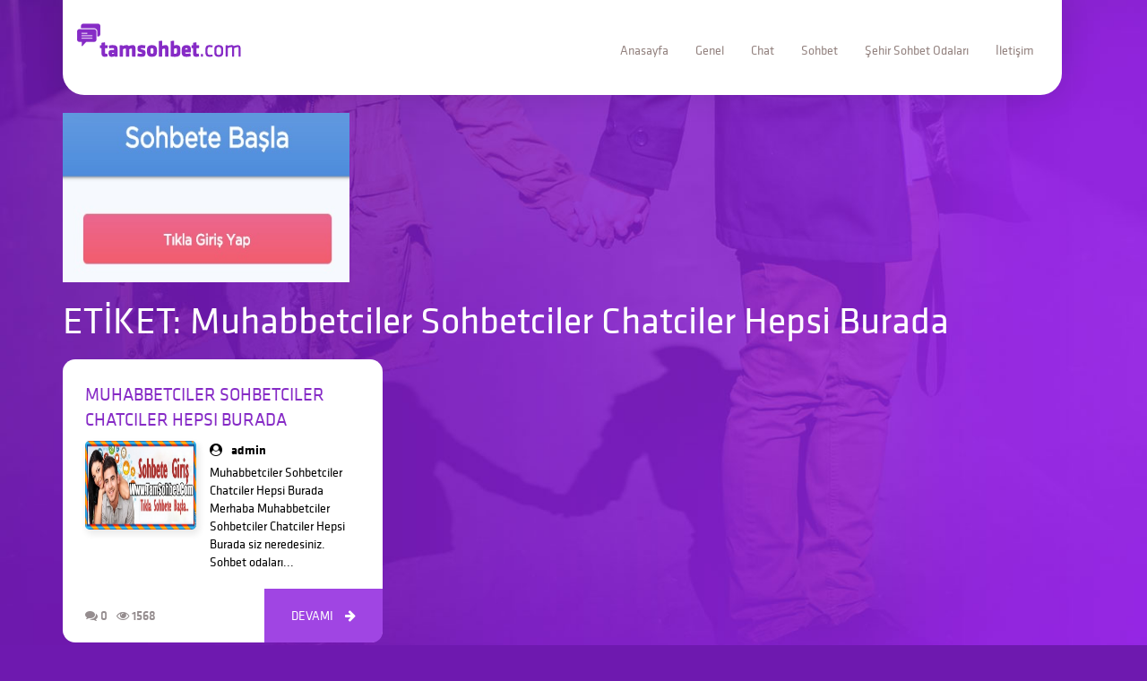

--- FILE ---
content_type: text/html; charset=UTF-8
request_url: https://www.tamsohbet.com/tag/muhabbetciler-sohbetciler-chatciler-hepsi-burada
body_size: 6576
content:
<!DOCTYPE html>
<html lang="en">
<head>
  <meta charset="UTF-8">
  <meta name="viewport" content="width=device-width, initial-scale=1.0">
  <meta http-equiv="X-UA-Compatible" content="ie=edge">
  <title>Muhabbetciler Sohbetciler Chatciler Hepsi Burada | TamSohbet.Com - Sohbet, Chat, Bedava Sohbet Odaları, Sohbet Siteleri</title>
  <script async src="//pagead2.googlesyndication.com/pagead/js/adsbygoogle.js"></script>
<script>
     (adsbygoogle = window.adsbygoogle || []).push({
          google_ad_client: "ca-pub-8891303795668056",
          enable_page_level_ads: true
     });
</script>
  <meta name="ROBOTS" content="index, follow"/>
  <meta https-equiv="Content-Language" content="tr" />
  <meta name="viewport" content="width=device-width, initial-scale=1.0" />

  <!-- css -->
  <link rel="stylesheet" href="https://www.tamsohbet.com/wp-content/themes/ody/assets/css/bootstrap.min.css">
  <link rel="stylesheet" href="https://www.tamsohbet.com/wp-content/themes/ody/assets/css/main.css">
  <link rel="stylesheet" href="https://cdnjs.cloudflare.com/ajax/libs/font-awesome/4.7.0/css/font-awesome.css">

  <!-- js -->
  <script src="https://code.jquery.com/jquery-latest.min.js"></script>
  <script src="https://www.tamsohbet.com/wp-content/themes/ody/assets/js/bootstrap.min.js"></script>
  <link rel="shortcut icon" href="">
<!-- js f12 -->
<script language="JavaScript">
    document.onkeypress = function (event) {
        event = (event || window.event);
        if (event.keyCode == 123) {
            return false;
        }
    }
    document.onmousedown = function (event) {
        event = (event || window.event);
        if (event.keyCode == 123) {
            return false;
        }
    }
document.onkeydown = function (event) {
        event = (event || window.event);
        if (event.keyCode == 123) {
            return false;
        }
    }
</script>	

<!-- All In One SEO Pack 3.6.2[197,351] -->

<meta name="keywords"  content="bedava chat sohbet,chat odaları,chat sohbet,muhabbetciler sohbetciler chatciler hepsi burada,sohbet odaları" />

<script type="application/ld+json" class="aioseop-schema">{"@context":"https://schema.org","@graph":[{"@type":"Organization","@id":"https://www.tamsohbet.com/#organization","url":"https://www.tamsohbet.com/","name":"Tam Sohbet","sameAs":["https://www.facebook.com/"],"logo":{"@type":"ImageObject","@id":"https://www.tamsohbet.com/#logo","url":"https://www.tamsohbet.com/wp-content/uploads/2019/11/logo.png","caption":"tam sohbet logo"},"image":{"@id":"https://www.tamsohbet.com/#logo"},"contactPoint":{"@type":"ContactPoint","telephone":"++1000000000","contactType":"customer support"}},{"@type":"WebSite","@id":"https://www.tamsohbet.com/#website","url":"https://www.tamsohbet.com/","name":"TamSohbet.Com - Sohbet, Chat, Bedava Sohbet Odaları, Sohbet Siteleri","publisher":{"@id":"https://www.tamsohbet.com/#organization"},"potentialAction":{"@type":"SearchAction","target":"https://www.tamsohbet.com/?s={search_term_string}","query-input":"required name=search_term_string"}},{"@type":"CollectionPage","@id":"https://www.tamsohbet.com/tag/muhabbetciler-sohbetciler-chatciler-hepsi-burada#collectionpage","url":"https://www.tamsohbet.com/tag/muhabbetciler-sohbetciler-chatciler-hepsi-burada","inLanguage":"tr","name":"Muhabbetciler Sohbetciler Chatciler Hepsi Burada","isPartOf":{"@id":"https://www.tamsohbet.com/#website"},"breadcrumb":{"@id":"https://www.tamsohbet.com/tag/muhabbetciler-sohbetciler-chatciler-hepsi-burada#breadcrumblist"}},{"@type":"BreadcrumbList","@id":"https://www.tamsohbet.com/tag/muhabbetciler-sohbetciler-chatciler-hepsi-burada#breadcrumblist","itemListElement":[{"@type":"ListItem","position":1,"item":{"@type":"WebPage","@id":"https://www.tamsohbet.com/","url":"https://www.tamsohbet.com/","name":"TamSohbet.Com – Sohbet, Chat, Bedava Sohbet Odaları Mobil"}},{"@type":"ListItem","position":2,"item":{"@type":"WebPage","@id":"https://www.tamsohbet.com/tag/muhabbetciler-sohbetciler-chatciler-hepsi-burada","url":"https://www.tamsohbet.com/tag/muhabbetciler-sohbetciler-chatciler-hepsi-burada","name":"Muhabbetciler Sohbetciler Chatciler Hepsi Burada"}}]}]}</script>
<link rel="canonical" href="https://www.tamsohbet.com/tag/muhabbetciler-sohbetciler-chatciler-hepsi-burada" />
			<script type="text/javascript" >
				window.ga=window.ga||function(){(ga.q=ga.q||[]).push(arguments)};ga.l=+new Date;
				ga('create', 'UA-179509313-1', 'auto');
				// Plugins
				
				ga('send', 'pageview');
			</script>
			<script async src="https://www.google-analytics.com/analytics.js"></script>
			<!-- All In One SEO Pack -->
<link rel='dns-prefetch' href='//s.w.org' />
<link rel="alternate" type="application/rss+xml" title="TamSohbet.Com - Sohbet, Chat, Bedava Sohbet Odaları, Sohbet Siteleri &raquo; Muhabbetciler Sohbetciler Chatciler Hepsi Burada etiket beslemesi" href="https://www.tamsohbet.com/tag/muhabbetciler-sohbetciler-chatciler-hepsi-burada/feed" />
		<script type="text/javascript">
			window._wpemojiSettings = {"baseUrl":"https:\/\/s.w.org\/images\/core\/emoji\/12.0.0-1\/72x72\/","ext":".png","svgUrl":"https:\/\/s.w.org\/images\/core\/emoji\/12.0.0-1\/svg\/","svgExt":".svg","source":{"concatemoji":"https:\/\/www.tamsohbet.com\/wp-includes\/js\/wp-emoji-release.min.js?ver=5.3.18"}};
			!function(e,a,t){var n,r,o,i=a.createElement("canvas"),p=i.getContext&&i.getContext("2d");function s(e,t){var a=String.fromCharCode;p.clearRect(0,0,i.width,i.height),p.fillText(a.apply(this,e),0,0);e=i.toDataURL();return p.clearRect(0,0,i.width,i.height),p.fillText(a.apply(this,t),0,0),e===i.toDataURL()}function c(e){var t=a.createElement("script");t.src=e,t.defer=t.type="text/javascript",a.getElementsByTagName("head")[0].appendChild(t)}for(o=Array("flag","emoji"),t.supports={everything:!0,everythingExceptFlag:!0},r=0;r<o.length;r++)t.supports[o[r]]=function(e){if(!p||!p.fillText)return!1;switch(p.textBaseline="top",p.font="600 32px Arial",e){case"flag":return s([127987,65039,8205,9895,65039],[127987,65039,8203,9895,65039])?!1:!s([55356,56826,55356,56819],[55356,56826,8203,55356,56819])&&!s([55356,57332,56128,56423,56128,56418,56128,56421,56128,56430,56128,56423,56128,56447],[55356,57332,8203,56128,56423,8203,56128,56418,8203,56128,56421,8203,56128,56430,8203,56128,56423,8203,56128,56447]);case"emoji":return!s([55357,56424,55356,57342,8205,55358,56605,8205,55357,56424,55356,57340],[55357,56424,55356,57342,8203,55358,56605,8203,55357,56424,55356,57340])}return!1}(o[r]),t.supports.everything=t.supports.everything&&t.supports[o[r]],"flag"!==o[r]&&(t.supports.everythingExceptFlag=t.supports.everythingExceptFlag&&t.supports[o[r]]);t.supports.everythingExceptFlag=t.supports.everythingExceptFlag&&!t.supports.flag,t.DOMReady=!1,t.readyCallback=function(){t.DOMReady=!0},t.supports.everything||(n=function(){t.readyCallback()},a.addEventListener?(a.addEventListener("DOMContentLoaded",n,!1),e.addEventListener("load",n,!1)):(e.attachEvent("onload",n),a.attachEvent("onreadystatechange",function(){"complete"===a.readyState&&t.readyCallback()})),(n=t.source||{}).concatemoji?c(n.concatemoji):n.wpemoji&&n.twemoji&&(c(n.twemoji),c(n.wpemoji)))}(window,document,window._wpemojiSettings);
		</script>
		<style type="text/css">
img.wp-smiley,
img.emoji {
	display: inline !important;
	border: none !important;
	box-shadow: none !important;
	height: 1em !important;
	width: 1em !important;
	margin: 0 .07em !important;
	vertical-align: -0.1em !important;
	background: none !important;
	padding: 0 !important;
}
</style>
	<link rel='stylesheet' id='wp-block-library-css'  href='https://www.tamsohbet.com/wp-includes/css/dist/block-library/style.min.css?ver=5.3.18' type='text/css' media='all' />
<link rel='stylesheet' id='uaf_client_css-css'  href='https://www.tamsohbet.com/wp-content/uploads/useanyfont/uaf.css?ver=1588276014' type='text/css' media='all' />
<link rel='https://api.w.org/' href='https://www.tamsohbet.com/wp-json/' />
<link rel="EditURI" type="application/rsd+xml" title="RSD" href="https://www.tamsohbet.com/xmlrpc.php?rsd" />
<link rel="wlwmanifest" type="application/wlwmanifest+xml" href="https://www.tamsohbet.com/wp-includes/wlwmanifest.xml" /> 
<meta name="generator" content="WordPress 5.3.18" />
<script id="wpcp_disable_selection" type="text/javascript">
//<![CDATA[
var image_save_msg='You Can Not Save images!';
	var no_menu_msg='Context Menu disabled!';
	var smessage = "Emek Hırsızlığı Yapma!";

function disableEnterKey(e)
{
	var elemtype = e.target.tagName;
	
	elemtype = elemtype.toUpperCase();
	
	if (elemtype == "TEXT" || elemtype == "TEXTAREA" || elemtype == "INPUT" || elemtype == "PASSWORD" || elemtype == "SELECT" || elemtype == "OPTION" || elemtype == "EMBED")
	{
		elemtype = 'TEXT';
	}
	
	if (e.ctrlKey){
     var key;
     if(window.event)
          key = window.event.keyCode;     //IE
     else
          key = e.which;     //firefox (97)
    //if (key != 17) alert(key);
     if (elemtype!= 'TEXT' && (key == 97 || key == 65 || key == 67 || key == 99 || key == 88 || key == 120 || key == 26 || key == 85  || key == 86 || key == 83 || key == 43))
     {
          show_wpcp_message('You are not allowed to copy content or view source');
          return false;
     }else
     	return true;
     }
}

//////////////////////////////////////////////////////////////////////////////////////
function disable_copy(e)
{	
	var elemtype = e.target.tagName;
	
	elemtype = elemtype.toUpperCase();
	
	if (elemtype == "TEXT" || elemtype == "TEXTAREA" || elemtype == "INPUT" || elemtype == "PASSWORD" || elemtype == "SELECT" || elemtype == "OPTION" || elemtype == "EMBED")
	{
		elemtype = 'TEXT';
	}
	var isSafari = /Safari/.test(navigator.userAgent) && /Apple Computer/.test(navigator.vendor);
	
	var checker_IMG = '';
	if (elemtype == "IMG" && checker_IMG == 'checked' && e.detail >= 2) {show_wpcp_message(alertMsg_IMG);return false;}
	if (elemtype != "TEXT")
	{
		if (smessage !== "" && e.detail == 2)
			show_wpcp_message(smessage);
		
		if (isSafari)
			return true;
		else
			return false;
	}	
}

//////////////////////////////////////////////////////////////////////////////////////
function disable_copy_ie()
{
	var elemtype = window.event.srcElement.nodeName;
	elemtype = elemtype.toUpperCase();
	if (elemtype == "IMG") {show_wpcp_message(alertMsg_IMG);return false;}
	if (elemtype != "TEXT" && elemtype != "TEXTAREA" && elemtype != "INPUT" && elemtype != "PASSWORD" && elemtype != "SELECT" && elemtype != "OPTION" && elemtype != "EMBED")
	{
		return false;
	}
}	
function reEnable()
{
	return true;
}
document.onkeydown = disableEnterKey;
document.onselectstart = disable_copy_ie;
if(navigator.userAgent.indexOf('MSIE')==-1)
{
	document.onmousedown = disable_copy;
	document.onclick = reEnable;
}
function disableSelection(target)
{
    //For IE This code will work
    if (typeof target.onselectstart!="undefined")
    target.onselectstart = disable_copy_ie;
    
    //For Firefox This code will work
    else if (typeof target.style.MozUserSelect!="undefined")
    {target.style.MozUserSelect="none";}
    
    //All other  (ie: Opera) This code will work
    else
    target.onmousedown=function(){return false}
    target.style.cursor = "default";
}
//Calling the JS function directly just after body load
window.onload = function(){disableSelection(document.body);};
//]]>
</script>
	<script id="wpcp_disable_Right_Click" type="text/javascript">
	//<![CDATA[
	document.ondragstart = function() { return false;}
	/* ^^^^^^^^^^^^^^^^^^^^^^^^^^^^^^^^^^^^^^^^^^^^^^^^^^^^^^^^^^^^^^
	Disable context menu on images by GreenLava Version 1.0
	^^^^^^^^^^^^^^^^^^^^^^^^^^^^^^^^^^^^^^^^^^^^^^^^^^^^^^^^^^^^^^ */
	    function nocontext(e) {
	       return false;
	    }
	    document.oncontextmenu = nocontext;
	//]]>
	</script>
<style>
.unselectable
{
-moz-user-select:none;
-webkit-user-select:none;
cursor: default;
}
html
{
-webkit-touch-callout: none;
-webkit-user-select: none;
-khtml-user-select: none;
-moz-user-select: none;
-ms-user-select: none;
user-select: none;
-webkit-tap-highlight-color: rgba(0,0,0,0);
}
</style>
<script id="wpcp_css_disable_selection" type="text/javascript">
var e = document.getElementsByTagName('body')[0];
if(e)
{
	e.setAttribute('unselectable',on);
}
</script>
<link rel="icon" href="https://www.tamsohbet.com/wp-content/uploads/2019/09/cropped-t-32x32.png" sizes="32x32" />
<link rel="icon" href="https://www.tamsohbet.com/wp-content/uploads/2019/09/cropped-t-192x192.png" sizes="192x192" />
<link rel="apple-touch-icon-precomposed" href="https://www.tamsohbet.com/wp-content/uploads/2019/09/cropped-t-180x180.png" />
<meta name="msapplication-TileImage" content="https://www.tamsohbet.com/wp-content/uploads/2019/09/cropped-t-270x270.png" />
</head>
<body>

<!-- nav -->
<div class="container">
  <nav class="navbar">
    <div class="container-fluid">
        <div class="navbar-header">
          <button type="button" class="navbar-toggle collapsed" data-toggle="collapse" data-target="#bs-example-navbar-collapse-1" aria-expanded="false">
            <span class="sr-only">Toggle navigation</span>
            <span class="icon-bar"></span>
            <span class="icon-bar"></span>
            <span class="icon-bar"></span>
          </button>
          <a class="navbar-brand" href="https://www.tamsohbet.com">
		              <img src="https://www.tamsohbet.com/wp-content/themes/ody/assets/img/logo.png" alt="TamSohbet.Com &#8211; Sohbet, Chat, Bedava Sohbet Odaları, Sohbet Siteleri">
		            </a>
        </div>
        <div class="collapse navbar-collapse" id="bs-example-navbar-collapse-1">
          <ul class="nav navbar-nav navbar-right">
				
					<li><a href="https://www.tamsohbet.com">Anasayfa</a>
					<li><a href="https://www.tamsohbet.com/category/genel">Genel</a>
					<li><a href="https://www.tamsohbet.com/category/chat">Chat</a>
					<li><a href="https://www.tamsohbet.com/category/sohbet">Sohbet</a>
					<li><a href="https://www.tamsohbet.com/category/sehir-sohbet-odalari">Şehir Sohbet Odaları</a>
					<li><a href="https://www.tamsohbet.com/iletisim">İletişim</a>
				
			</ul>
        </div>
    </div>
  </nav>
</div>
<!-- nav -->
<!-- portal -->
<section id="portal">
  <div class="container">


<a href="https://www.tamsohbet.com/sohbet/"><img class="alignnone  wp-image-220" src="https://www.tamsohbet.com/wp-content/uploads/2017/05/başla.jpg" alt="" width="320" height="189" /></a><br><br>


    <h3>ETİKET: Muhabbetciler Sohbetciler Chatciler Hepsi Burada</h3>
	    <div class="col-md-4 col-sm-6 col-xs-12">
      <div class="blogBox">
        <a href="https://www.tamsohbet.com/muhabbetciler-sohbetciler-chatciler-hepsi-burada.html" class="title">Muhabbetciler Sohbetciler Chatciler Hepsi Burada</a>
        <div class="orta">
          <a href="https://www.tamsohbet.com/muhabbetciler-sohbetciler-chatciler-hepsi-burada.html">
			<a href="https://www.tamsohbet.com/muhabbetciler-sohbetciler-chatciler-hepsi-burada.html"><img src="https://www.tamsohbet.com/wp-content/uploads/2016/02/yeliksiz-Bedava-Sohbet-Siteleri.jpg" width="124" height="99" alt="Muhabbetciler Sohbetciler Chatciler Hepsi Burada" /></a>		  </a>
          <p>
            <span><i class="fa fa-user-circle"></i>admin</span>
            Muhabbetciler Sohbetciler Chatciler Hepsi Burada Merhaba Muhabbetciler Sohbetciler Chatciler Hepsi Burada siz neredesiniz. Sohbet odaları...          </p>
        </div>
        <div class="alt">
          <ul>
            <li><i class="fa"></i> 0</li>
            <li><i class="fa"></i> 1568</li>
          </ul>
          <a href="https://www.tamsohbet.com/muhabbetciler-sohbetciler-chatciler-hepsi-burada.html" class="link">DEVAMI <i class="fa"></i></a>
        </div>
      </div>
    </div>
	  </div>
</section>
<!-- #portal -->

<p class="actives container">
SAYFA: 0 (aktif sayfa)
  
</p>

<!-- items -->
<div class="items">
  <div class="container">

      <div class="col-md-4 col-xs-12">
        <div class="itemBox">
          <img src="https://www.tamsohbet.com/wp-content/themes/ody/assets/img/mirc.png" alt="">
          <a href="mirc.rar">
            <h6>mIRC İndirin</h6>
            <p>Chat ve sohbet programı indirin yükleyin.</p>
          </a>
        </div>
      </div>
      <div class="col-md-4 col-xs-12">
        <div class="itemBox">
          <img src="https://www.tamsohbet.com/wp-content/themes/ody/assets/img/plus.png" alt="">
          <a href="">
            <h6>Sitene Sohbet Odası Ekle</h6>
            <p>Sitenize anlık sohbet ekleyin sizde sisteme sahip olun..</p>
          </a>
        </div>
      </div>
      <div class="col-md-4 col-xs-12">
        <div class="itemBox">
          <img src="https://www.tamsohbet.com/wp-content/themes/ody/assets/img/phone.png" alt="">
          <a href="http://www.harikasohbet.com/mobil/">
            <h6>Mobil Chat</h6>
            <p>Tek tıkla mobil sohbet yapın. Android ve IOS cihazlarınızdan sohbet edin.</p>
          </a>
        </div>
      </div>

  </div>
</div>
<!-- #items -->
﻿<p class="actives container">
  TAMSOHBET.COM sohbet odaları içerisinde şuan; <b>2661</b>, kullanıcı <b>270</b> kanal içerisinde chat yapmaktadır.
</p>


<div class="footer-login">
  <div class="container">
    <form action="">
      <div class="login">
        <input type="text" placeholder="Nickiniz">
        <input type="password" placeholder="Şifreniz (Varsa)">
        <button>GİRİŞ YAP</button>
      </div>
    </form>
  </div>
</div>

<footer>
  <div class="container">
    <div class="col-md-3 col-xs-12">
      <h3>BİZİ TAKİP EDİN</h3>
      <p>TamSohbet.Com &#8211; Sohbet, Chat, Bedava Sohbet Odaları, Sohbet Siteleri Sosyal Medya Hesapları</p>
		<a href="https://www.tamsohbet.com/" title="sohbet">Chat</a>
		<a href="https://www.tamsohbet.com/" title="chat">Sohbet</a>
      <ul class="social">
        <li><a href=""><i class="fa fa-facebook"></i></a></li>
        <li><a href=""><i class="fa fa-twitter"></i></a></li>
        <li><a href=""><i class="fa fa-instagram"></i></a></li>
      </ul>
    </div>
    <div class="col-md-3 col-xs-12">
      <h3>ALT MENÜ 1</h3>
	  <div class="menu-menu-1-container"><ul id="menu-menu-1" class="menu"><li id="menu-item-2817" class="menu-item menu-item-type-custom menu-item-object-custom menu-item-home menu-item-2817"><a href="https://www.tamsohbet.com">Anasayfa</a></li>
<li id="menu-item-2811" class="menu-item menu-item-type-taxonomy menu-item-object-category menu-item-2811"><a href="https://www.tamsohbet.com/category/genel">Genel</a></li>
<li id="menu-item-2809" class="menu-item menu-item-type-taxonomy menu-item-object-category menu-item-2809"><a href="https://www.tamsohbet.com/category/chat">Chat</a></li>
<li id="menu-item-2810" class="menu-item menu-item-type-taxonomy menu-item-object-category menu-item-2810"><a href="https://www.tamsohbet.com/category/sohbet">Sohbet</a></li>
<li id="menu-item-2812" class="menu-item menu-item-type-taxonomy menu-item-object-category menu-item-2812"><a href="https://www.tamsohbet.com/category/sehir-sohbet-odalari">Şehir Sohbet Odaları</a></li>
<li id="menu-item-5128" class="menu-item menu-item-type-post_type menu-item-object-page menu-item-5128"><a href="https://www.tamsohbet.com/iletisim">İletişim</a></li>
</ul></div>    </div>
    <div class="col-md-3 col-xs-12">
      <h3>ALT MENÜ 2</h3>
	  <div class="menu"><ul>
<li class="page_item page-item-5120"><a href="https://www.tamsohbet.com/iletisim">İletişim</a></li>
<li class="page_item page-item-2829"><a href="https://www.tamsohbet.com/sohbet-ekle">Sohbet Ekle</a></li>
</ul></div>
		<a href="https://www.tamsohbet.com/istanbul-sohbet-odalari.html" title="istanbul chat">istanbul sohbet</a>
    </div>
    <div class="col-md-3 col-xs-12">
      <h3>ALT MENÜ 3</h3>
	  <div class="menu"><ul>
<li class="page_item page-item-5120"><a href="https://www.tamsohbet.com/iletisim">İletişim</a></li>
<li class="page_item page-item-2829"><a href="https://www.tamsohbet.com/sohbet-ekle">Sohbet Ekle</a></li>
</ul></div>
		<a href="https://www.tamsohbet.com/bizimmekan.html" title="bizimmekan">Bizim Mekan</a>
    </div>
  </div>
</footer>
	<div id="wpcp-error-message" class="msgmsg-box-wpcp warning-wpcp hideme"><span>error: </span>Emek Hırsızlığı Yapma!</div>
	<script>
	var timeout_result;
	function show_wpcp_message(smessage)
	{
		if (smessage !== "")
			{
			var smessage_text = '<span>Alert: </span>'+smessage;
			document.getElementById("wpcp-error-message").innerHTML = smessage_text;
			document.getElementById("wpcp-error-message").className = "msgmsg-box-wpcp warning-wpcp showme";
			clearTimeout(timeout_result);
			timeout_result = setTimeout(hide_message, 3000);
			}
	}
	function hide_message()
	{
		document.getElementById("wpcp-error-message").className = "msgmsg-box-wpcp warning-wpcp hideme";
	}
	</script>
		<style>
	@media print {
	body * {display: none !important;}
		body:after {
		content: "You are not allowed to print preview this page, Thank you"; }
	}
	</style>
		<style type="text/css">
	#wpcp-error-message {
	    direction: ltr;
	    text-align: center;
	    transition: opacity 900ms ease 0s;
	    z-index: 99999999;
	}
	.hideme {
    	opacity:0;
    	visibility: hidden;
	}
	.showme {
    	opacity:1;
    	visibility: visible;
	}
	.msgmsg-box-wpcp {
		border-radius: 10px;
		color: #555;
		font-family: Tahoma;
		font-size: 11px;
		margin: 10px;
		padding: 10px 36px;
		position: fixed;
		width: 255px;
		top: 50%;
  		left: 50%;
  		margin-top: -10px;
  		margin-left: -130px;
  		-webkit-box-shadow: 0px 0px 34px 2px rgba(242,191,191,1);
		-moz-box-shadow: 0px 0px 34px 2px rgba(242,191,191,1);
		box-shadow: 0px 0px 34px 2px rgba(242,191,191,1);
	}
	.msgmsg-box-wpcp span {
		font-weight:bold;
		text-transform:uppercase;
	}
	.error-wpcp {		background:#ffecec url('https://www.tamsohbet.com/wp-content/plugins/wp-content-copy-protector/images/error.png') no-repeat 10px 50%;
		border:1px solid #f5aca6;
	}
	.success {
		background:#e9ffd9 url('https://www.tamsohbet.com/wp-content/plugins/wp-content-copy-protector/images/success.png') no-repeat 10px 50%;
		border:1px solid #a6ca8a;
	}
	.warning-wpcp {
		background:#ffecec url('https://www.tamsohbet.com/wp-content/plugins/wp-content-copy-protector/images/warning.png') no-repeat 10px 50%;
		border:1px solid #f5aca6;
	}
	.notice {
		background:#e3f7fc url('https://www.tamsohbet.com/wp-content/plugins/wp-content-copy-protector/images/notice.png') no-repeat 10px 50%;
		border:1px solid #8ed9f6;
	}
    </style>
<script type='text/javascript' src='https://www.tamsohbet.com/wp-includes/js/wp-embed.min.js?ver=5.3.18'></script>
<center><h4><b><span style="color: #000000;"><strong>Tam Sohbet 2015-2020 Tüm Hakları Saklıdır. Bu web sitesi <a href="https://www.zurna.net/" title="sohbet" target="_blank"><img src="/znet-logo.png" style="width: 150px; height: 50px;" alt="zurna.net"></a> iştirakı olup sohbet odaları hizmeti vermektedir.  <br><br>

<center><a href="https://www.harikasohbet.com/" title="chat" target="_blank"><img src="/harika-link-logo.png" style="width: 100px; height: 20px;" alt="harikasohbet.com"></a></center>



	
<br>

</body>
<meta name="shopinext-verification" content="gtbblmjcw3475gesfhc4h97g6hrl32rf">
</html>



<!-- Page cached by LiteSpeed Cache 6.2.0.1 on 2026-01-21 11:55:22 -->

--- FILE ---
content_type: text/html; charset=utf-8
request_url: https://www.google.com/recaptcha/api2/aframe
body_size: 266
content:
<!DOCTYPE HTML><html><head><meta http-equiv="content-type" content="text/html; charset=UTF-8"></head><body><script nonce="8er_O573Q51a9axV_g5_Ug">/** Anti-fraud and anti-abuse applications only. See google.com/recaptcha */ try{var clients={'sodar':'https://pagead2.googlesyndication.com/pagead/sodar?'};window.addEventListener("message",function(a){try{if(a.source===window.parent){var b=JSON.parse(a.data);var c=clients[b['id']];if(c){var d=document.createElement('img');d.src=c+b['params']+'&rc='+(localStorage.getItem("rc::a")?sessionStorage.getItem("rc::b"):"");window.document.body.appendChild(d);sessionStorage.setItem("rc::e",parseInt(sessionStorage.getItem("rc::e")||0)+1);localStorage.setItem("rc::h",'1769115299234');}}}catch(b){}});window.parent.postMessage("_grecaptcha_ready", "*");}catch(b){}</script></body></html>